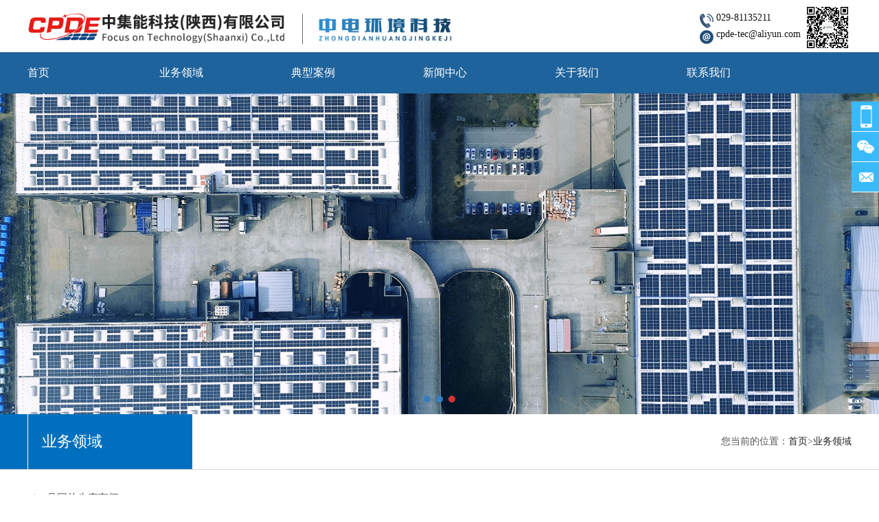

--- FILE ---
content_type: text/html; charset=utf-8
request_url: http://zj-zd.cn/index.php?m=index&a=products&cid=115
body_size: 15888
content:
<!DOCTYPE HTML> <html> <head> <meta http-equiv="Content-Type" content="text/html; charset=utf-8"> <meta name="viewport" content="width=device-width, initial-scale=1,maximum-scale=1.0,user-scalable=no"> <title>中集能科技（陕西）有限公司，中集能科技陕西有限公司，中集能，中集能公司，中集能科技，中集能环境</title> <meta name='keywords' content='' /> <meta name='description' content='中集能科技（陕西）有限公司，中集能科技陕西有限公司，中集能，中集能公司，中集能科技，中集能环境'/> <link href="/statics/pc/css/common.css" rel="Stylesheet" type="text/css"> <link href="/statics/pc/images/style.css" rel="Stylesheet" type="text/css"> <script type="text/javascript" src="/statics/pc/js/jquery-2.1.0.min.js"></script> <link rel="stylesheet" href="/statics/pc/css/swiper.min.css"> <script src="/statics/pc/js/swiper.min.js"></script> <script type="text/javascript" src="/statics/pc/js/content.js"></script> <!--[if IE 6]> <script type="text/javascript" src="/statics/pc/js/DD_belatedPNG_0.0.8a-min.js"></script> <script type="text/javascript">//<![CDATA[
DD_belatedPNG.fix('*');
 //]]> </script> <![endif]--> </head> <body> <div id="header"> <div class="wrap clearfix" > <div class="topL"> <div id="logo1" class="fl"><a href="index.php" title="中集能科技(陕西)有限公司"><img src="/statics/pc/images/logo1.png" alt=""></a></div> <div id="logo2" class="fl"><a href="index.php" title="中电环境科技"><img src="/statics/pc/images/logo2.jpg" alt=""></a></div> </div> <div class="topR"> <div class="contact fr"> <p class="tel">029-81135211</p> <p class="email">cpde-tec@aliyun.com</p> </div> <div class="qrcode"> <img src="/statics/pc/images/wxgzh.png" width="70"> </div> </div> </div> <div id="nav"> <div class="wrap clearfix" > <div class="nav-item fl "> <a href="index.php" class="nav-a" title="首页">首页</a> </div> <div class="nav-item fl on"> <a href="index.php?m=Index&a=products" class="nav-a" title="业务领域">业务领域</a> <div class="sub-nav trans"> <div class="box wrap clearfix border-box"> <ul> <li><a href="index.php?m=Index&a=products&cid=77" class="i"><img src="data/upload/5d48d71b8d890.jpg" alt=""><p>晶圆片生产车间</p></a></li> <li><a href="index.php?m=Index&a=products&cid=113" class="i"><img src="data/upload/5d48d61faa35b.jpg" alt=""><p>集成电路</p></a></li> <li><a href="index.php?m=Index&a=products&cid=114" class="i"><img src="data/upload/5d48d5ee36bd6.jpg" alt=""><p>光学行业</p></a></li> <li><a href="index.php?m=Index&a=products&cid=115" class="i"><img src="data/upload/5d48d60c43774.jpg" alt=""><p>空间净化</p></a></li> <li><a href="index.php?m=Index&a=products&cid=122" class="i"><img src="/data/upload/673176602a5c5.png" alt=""><p>清洁能源</p></a></li> </ul> </div> </div> </div> <div class="nav-item fl "> <a href="index.php?m=Index&a=cases" class="nav-a" title="典型案例">典型案例</a> </div> <div class="nav-item fl "> <a href="index.php?m=Index&a=news" class="nav-a" title="新闻中心">新闻中心</a> </div> <div class="nav-item fl "> <a href="index.php?m=Index&a=about" class="nav-a" title="关于我们">关于我们</a> <div class="sub-nav trans"> <div class="box wrap clearfix border-box"> <ul> <li><a href="index.php?m=Index&a=about" class="i"><img src="/statics/pc/images/ys1.jpg" alt=""><p>公司简介</p></a></li> <li><a href="index.php?m=Index&a=company1" class="i"><img src="/statics/pc/images/vision1.jpg" alt=""><p>企业文化</p></a></li> <li><a href="index.php?m=Index&a=links" class="i"><img src="/statics/pc/images/hezuo.jpg" alt=""><p>合作伙们</p></a></li> <li><a href="index.php?m=Index&a=company2" class="i"><img src="/statics/pc/images/zz.jpg" alt=""><p>荣誉资质</p></a></li> </ul> </div> </div> </div> <div class="nav-item fl "> <a href="index.php?m=Index&a=contact" class="nav-a block relative trans trans-internal" title="联系我们">联系我们</a> </div> </div> </div> <!-- 991px以下导航条开始 --> <div class="ph-nav"> <a href="javascript:;"><img src="/statics/pc/images/ph-navbtn.png" ></a> </div> <!-- end 991px以下导航条开始 --> <!--991以下弹出层--> <div class="phnav-pop" > <div class="phnav-main" > <img src="/statics/pc/images/close-icon2.png" class="guan"> <ul> <li class="item"> <div class="lv1-box"> <a href="index.php"> 首页</a> </div> </li> <li class="item"> <div class="lv1-box"> <a href="index.php?m=Index&a=products" class="">业务领域</a> </div> </li> <li class="item"> <div class="lv1-box"> <a href="index.php?m=Index&a=cases" class="">典型案例</a> </div> </li> <li class="item"> <div class="lv1-box"> <a href="index.php?m=Index&a=news" class=""> 新闻资讯</a> </div> </li> <li class="item"> <div class="lv1-box"> <a href="index.php?m=Index&a=about" class="">关于我们</a> </div> </li> <li class="item"> <div class="lv1-box"> <a href="index.php?m=Index&a=contact" class="">联系我们</a> </div> </li> </ul> </div> </div> <!--/991以下弹出层--> </div> <!--<div style="clear:both;" class="boheing"></div>--> <!--<div class="banner swiper-container"> <div class="db swiper-wrapper"> <a href="" class="dis swiper-slide"> <img src="/statics/pc/images/inbanner1.jpg" alt=""> </a> </div> </div>--> <div class="banner swiper-container"> <div class="hb"></div> <div class="db swiper-wrapper"> <a href="javascript:void(0)" class="dis swiper-slide"><img src="/data/upload/6801a6f1083c2.jpg"></a> <a href="javascript:void(0)" class="dis swiper-slide"><img src="/data/upload/6801a705c3300.jpg"></a> <a href="javascript:void(0)" class="dis swiper-slide"><img src="/data/upload/6801a71141818.jpg"></a> </div> </div> <div class="phone_banner swiper-container"> <div class="hb"></div> <div class="db swiper-wrapper"> <a href="javascript:void(0)" class="dis swiper-slide"><img src="/data/upload/6801a6f1083c2.jpg"></a> <a href="javascript:void(0)" class="dis swiper-slide"><img src="/data/upload/6801a705c3300.jpg"></a> <a href="javascript:void(0)" class="dis swiper-slide"><img src="/data/upload/6801a71141818.jpg"></a> </div> </div> <script type="text/javascript">	var BannerSwiper = new Swiper('.banner',{
        autoplay:3000,
	    pagination: '.hb',
	    paginationClickable: '.hb',
	});
	
	var BannerPhoneSwiper = new Swiper('.phone_banner',{
        autoplay:3000,
	    pagination: '.hb',
	    paginationClickable: '.hb',
	});
</script> <div id="con"> <div class="ny_top"> <div class="wrap clearfix"> <div class="tab_til"><h2>业务领域</h2></div> <div class="mianbx"><p>您当前的位置：<a href="index.php">首页</a>&gt;<a href="#">业务领域</a></p></div> </div> </div> <div class="wrap clearfix"> <div class="mob_tab_nav"> <div class="mob_til"> <b>业务领域</b> <i></i> </div> <div class="tab_nav"> <ul> <li class=" ny-tabli"> <a href="index.php?m=index&a=products&cid=77">晶圆片生产车间</a> </li> <li class=" ny-tabli"> <a href="index.php?m=index&a=products&cid=113">集成电路</a> </li> <li class=" ny-tabli"> <a href="index.php?m=index&a=products&cid=114">光学行业</a> </li> <li class="current ny-tabli"> <a href="index.php?m=index&a=products&cid=115">空间净化</a> </li> <li class=" ny-tabli"> <a href="index.php?m=index&a=products&cid=122">清洁能源</a> </li> </ul> </div> </div> <div class="con-box"> <div class="product-box clearfix"> <!-- 二级产品列表开始 --> <div class="pro-list "> <ul> <li> <span class="nImg"><a href="index.php?m=index&a=products_show&id=326"><img src="data/upload/5d4a7d7ccb4c0.jpg" ></a></span> <div> <h4>医院ICU/手术室净化工程<span>2019-08-07 15:28:09</span></h4> <p>&nbsp; &nbsp; &nbsp; 手术室的回风与一定...</p> </div> </li> <li> <span class="nImg"><a href="index.php?m=index&a=products_show&id=327"><img src="data/upload/5d4a7dc62ee80.jpg" ></a></span> <div> <h4>中央厨房、食品车间净化工程<span>2019-08-07 15:29:19</span></h4> <p>&nbsp; &nbsp; &nbsp; 设立 “中央大厨房...</p> </div> </li> <li> <span class="nImg"><a href="index.php?m=index&a=products_show&id=328"><img src="data/upload/5d4a7dee90f52.jpg" ></a></span> <div> <h4>生物/制药GMP工程<span>2019-08-07 15:30:00</span></h4> <p>&nbsp; &nbsp; &nbsp; 制药工厂的洁净室施...</p> </div> </li> </ul> </div> </div> </div> </div> </div> <script type="text/javascript" src="/statics/pc/js/zoom.js"></script> <script>$(function(){
	var obj = new zoom('mask', 'bigimg','smallimg');
	 obj.init();
})
	
$(function(){
     var _width = $(window).width(); 
     if(_width < 700){
		$(".mob_tab_nav").hover(function(){
				$(".tab_nav").slideDown(300);
			},function(){
					$(".tab_nav").slideUp(300);
			})
		}
	});
</script> <!--页脚部分--> <div class="footer-box"> <!-- 底部导航开始 --> <div class="footer-nav"> <!-- PC端导航主体开始 --> <div class="footmian"> <!-- 导航开始 --> <ul class="left-nav"> <li> <a href="index.php?m=Index&a=about" class="tit">关于我们</a> <dl> <dd> <a href="index.php?m=Index&a=about">公司介绍</a></dd> <dd> <a href="index.php?m=Index&a=company1">公司文化</a></dd> <dd> <a href="index.php?m=Index&a=company2">荣誉证书</a></dd> </dl> </li> <li> <a href="index.php?m=Index&a=products" class="tit">服务领域</a> <dl> <dd><a href="index.php?m=Index&a=products&cid=77" class="i"><p>晶圆片生产车间</p></a></dd> <dd><a href="index.php?m=Index&a=products&cid=113" class="i"><p>集成电路</p></a></dd> <dd><a href="index.php?m=Index&a=products&cid=114" class="i"><p>光学行业</p></a></dd> <dd><a href="index.php?m=Index&a=products&cid=115" class="i"><p>空间净化</p></a></dd> <dd><a href="index.php?m=Index&a=products&cid=122" class="i"><p>清洁能源</p></a></dd> </dl> </li> <li> <a href="index.php?m=Index&a=cases" class="tit">工程案例</a> <dl style="height:150px; overflow:hidden;"> <dd><a href="index.php?m=index&a=cases_show&id=397" class="i"><p>广南园区昔板片区基础设施项目配机电设备</p></a></dd> <dd><a href="index.php?m=index&a=cases_show&id=394" class="i"><p>上海嘉里物流3兆瓦分布式光伏发电EPC项目工程</p></a></dd> <dd><a href="index.php?m=index&a=cases_show&id=393" class="i"><p>海口嘉里物流1.345兆瓦分布式光伏发电EPC项目工程</p></a></dd> <dd><a href="index.php?m=index&a=cases_show&id=392" class="i"><p>广州嘉里物流3兆瓦分布式光伏发电EPC项目工程</p></a></dd> <dd><a href="index.php?m=index&a=cases_show&id=391" class="i"><p>晶科储能12GWh系统&amp;12GWh电芯项目建设工程-二次配工程</p></a></dd> <dd><a href="index.php?m=index&a=cases_show&id=390" class="i"><p>内蒙古鑫晶石英坩埚基建机电总包项目污水排水及污水设备用房施工工程、前台装修工程</p></a></dd> <dd><a href="index.php?m=index&a=cases_show&id=389" class="i"><p>袁花电池车间260提产新增设备二次配及新增车间外围工程</p></a></dd> <dd><a href="index.php?m=index&a=cases_show&id=388" class="i"><p>中清产业园建设项目标准厂房2GW G12组件项目</p></a></dd> </dl> </li> <li> <a href="index.php?m=Index&a=news" class="tit">新闻资讯</a> <dl> <dd><a href="index.php?m=Index&a=news&cid=83" class="i"><p>公司资讯</p></a></dd> <dd><a href="index.php?m=Index&a=news&cid=82" class="i"><p>行业动态</p></a></dd> <dd><a href="index.php?m=Index&a=news&cid=112" class="i"><p>技术文章</p></a></dd> </dl> </li> </ul> <div class="share fl"> <ul> <li class="t">分享我们</li> <li class="s"> <div class="bdsharebuttonbox bdshare-button-style0-16" data-bd-bind="1563339936345"> <a href="#" class="bds_more" data-cmd="more"></a> <a href="#" class="bds_qzone" data-cmd="qzone" title="分享到QQ空间"></a> <a href="#" class="bds_tsina" data-cmd="tsina" title="分享到新浪微博"></a> <a href="#" class="bds_tqq" data-cmd="tqq" title="分享到腾讯微博"></a> <a href="#" class="bds_renren" data-cmd="renren" title="分享到人人网"></a> <a href="#" class="bds_weixin" data-cmd="weixin" title="分享到微信"></a> </div> </li> </ul> </div> <div class="contact fl"> <span class="t">全国热线</span> <p class="n">029-81129800</p> <p class="n">0573-82087105</p> </div> <div class="qrcode fl"> <img src="/statics/pc/images/wxgzh.png" width="100%"><br>扫一扫 关注我们
            </div> <!-- 导航结束 --> </div> <!-- PC端导航主体结束 --> <!-- ipad端以下导航主体开始 --> <div class="fph-nav"> <ul class="clearfix"> <li class="item"> <div class="lv1-box"> <a href="index.php?m=Index&a=about">关于我们</a> <em class="more"></em> </div> <ul class="lv2-box" style="display: none;"> <li><a href="index.php?m=Index&a=about">公司介绍</a></li> <li><a href="index.php?m=Index&a=company1">公司文化</a></li> <li><a href="index.php?m=Index&a=company2">荣誉证书</a></li> </ul> </li> <li class="item"> <div class="lv1-box"> <a href="index.php?m=Index&a=products">服务领域</a> <em class="more"></em> </div> <ul class="lv2-box" style="display: none;"> <li><a href="index.php?m=Index&a=products&cid=77" class="i"><p>晶圆片生产车间</p></a></li> <li><a href="index.php?m=Index&a=products&cid=113" class="i"><p>集成电路</p></a></li> <li><a href="index.php?m=Index&a=products&cid=114" class="i"><p>光学行业</p></a></li> <li><a href="index.php?m=Index&a=products&cid=115" class="i"><p>空间净化</p></a></li> <li><a href="index.php?m=Index&a=products&cid=122" class="i"><p>清洁能源</p></a></li> </ul> </li> <li class="item"> <div class="lv1-box"> <a href="index.php?m=Index&a=cases">典型案例</a> <em class="more"></em> </div> <ul class="lv2-box" style="display: none;"> <li><a href="index.php?m=index&a=cases_show&id=326" class="i"><p>医院ICU/手术室净化工程</p></a></li> <li><a href="index.php?m=index&a=cases_show&id=327" class="i"><p>中央厨房、食品车间净化工程</p></a></li> <li><a href="index.php?m=index&a=cases_show&id=328" class="i"><p>生物/制药GMP工程</p></a></li> </ul> </li> <li class="item"> <div class="lv1-box"> <a href="index.php?m=Index&a=news">新闻资讯</a> <em class="more"></em> </div> <ul class="lv2-box" style="display: none;"> <li><a href="index.php?m=Index&a=news&cid=83" class="i"><p>公司资讯</p></a></li> <li><a href="index.php?m=Index&a=news&cid=82" class="i"><p>行业动态</p></a></li> <li><a href="index.php?m=Index&a=news&cid=112" class="i"><p>技术文章</p></a></li> </ul> </li> </ul> </div> <!-- ipad端以下导航主体结束 --> </div> <!-- 底部导航结束 --> <div class="copyright clearfix">Copyright © 中集能科技（陕西）有限公司</div> </div> <script>window._bd_share_config={"common":{"bdSnsKey":{},"bdText":"","bdMini":"2","bdPic":"","bdStyle":"0","bdSize":"16"},"share":{}};with(document)0[(getElementsByTagName('head')[0]||body).appendChild(createElement('script')).src='http://bdimg.share.baidu.com/static/api/js/share.js?v=89860593.js?cdnversion='+~(-new Date()/36e5)];
$(".lv1-box .more").click(function(){
  	$(this).toggleClass("on");
  	if($(this).hasClass("on")){
		$(this).siblings().addClass("on");
	}else{
		$(this).siblings().removeClass("on");
	}
  	$(this).parents(".item").siblings().find("a").removeClass("on");
  	$(this).parents(".item").siblings().find(".more").removeClass("on");  
  	$(this).parent().siblings().stop(true,true).slideToggle();
  	$(this).parents(".item").siblings().find(".lv2-box").stop(true,true).slideUp();
  })
</script> <div class="icon_content"> <a class="icon_aBlock icon2"> <div class="icon3_content"> <span>电话:029-81129800 </span> </div> </a> <!-- <a class="icon_aBlock icon3"></a> --> <a class="icon_aBlock icon4"> <div class="wc_block"> <img src="/statics/pc/images/ma.jpg" width="115"> </div> </a> <a class="icon_aBlock icon5"> <div class="icon3_content"><span>cpde-tec@aliyun.com</span></div> </a> <a class="icon_aBlock icon8"></a> </div> <!-- 返回顶部 --> </body> </html>

--- FILE ---
content_type: text/css
request_url: http://zj-zd.cn/statics/pc/css/common.css
body_size: 4306
content:
/*公共样式--开始*/

html, body, div, ul, li, h1, h2, h3, h4, h5, h6, p, dl, dt, dd, ol, form, input, textarea, th, td, select {margin: 0;padding: 0;}

*{box-sizing: border-box;}

*{-webkit-tap-highlight-color: transparent; outline: 0;}

html, body {min-height: 100%;}

body {font-family: "Microsoft YaHei";font-size:14px;color:#333;}

h1, h2, h3, h4, h5, h6{font-weight:normal;}

ul,ol {list-style: none;}

img {border: none;vertical-align: middle;}

a {text-decoration: none;color: #232323;}

table {border-collapse: collapse;table-layout: fixed;}

input, textarea,a,div {outline: none; border: none;}



textarea {resize: none;overflow: auto;}

.clearfix {zoom: 1;}

.clearfix:after {content: ".";width: 0;height: 0;visibility: hidden;display: block;clear: both;overflow:hidden;}

.fl {float: left}

.fr {float: right}

.tl {text-align: left;}

.tc {text-align: center}

.tr {text-align: right;}

.ellipse {overflow: hidden;text-overflow: ellipsis;white-space: nowrap;}

.inline{display: inline-block;*display: inline;*zoom: 1;}



.tran img,.transition {transition: all .3s; -o-transition: all .3s; -ms-transition: all .3s; -moz-transition: all .3s; -webkit-transition: all .3s;}

.trans{-webkit-transition:all 300ms ease 0s; -moz-transition:all 300ms ease 0s; -ms-transition:all 300ms ease 0s; -o-transition:all 300ms ease 0s; transition:all 300ms ease 0s;}

.trans-internal::before,.trans-internal::after{-webkit-transition:all 300ms ease 0s; -moz-transition:all 300ms ease 0s; -ms-transition:all 300ms ease 0s; -o-transition:all 300ms ease 0s; transition:all 300ms ease 0s;}

.scale:hover .scale-img{-ms-transform:scale(1.1, 1.1);-moz-transform:scale(1.1, 1.1);-webkit-transform:scale(1.1, 1.1);-o-transform:scale(1.1, 1.1);transform:scale(1.1, 1.1);}

.border-box{ -webkit-box-sizing:border-box; -ms-box-sizing:border-box; -o-box-sizing:border-box; box-sizing:border-box;}





.img_poa {position: relative;}

.img_poa img {position: absolute; width: auto; height: auto; max-height: 100%; max-width: 100%; top: 50%; left: 50%; transform: translate(-50%, -50%);}



.trans{-webkit-transition:all 300ms ease 0s; -moz-transition:all 300ms ease 0s; -ms-transition:all 300ms ease 0s; -o-transition:all 300ms ease 0s; transition:all 300ms ease 0s;}



strong {font-weight:bold;}



/*取消蓝色*/

.qxls {-moz-user-select: none; /*mozilar*/

-webkit-user-select: none; /*webkit*/

-ms-user-select: none; /*IE*/

user-select: none;}



/*返回*/

.totop {position: fixed; bottom: 30px; right: 30px; background: url(../images/fan-top.png) #fcab1b no-repeat; width: 50px; height: 50px; background-size: 100%; cursor: pointer; display: none; box-shadow: 0 0 8px rgba(0,0,0,.5); z-index: 33;}

/*end*/





/*浏览器升级提示窗口*/

.yy {position: fixed; top: 0; width: 100%; height: 100%; background-color: rgba(0,0,0,.5); z-index: 99999; display: none;}

.yy.cur00 {display: block;}

.yy h1 {font-size: 26px; color: #000}

.yy-box {position: fixed; width: 400px; height: 200px; background-color: #fff; text-align: center; top: 50%; left: 50%; margin-left: -200px; margin-top: -100px; padding-top: 50px; z-index: 99999; display: none;}

.yy-box.cur00 {display: block;}

.yy-box p {margin-top: 20px;}

.yy-box p a {color: #ff9c00;}

@media \0screen\,screen\9 {/* 只支持IE6、7、8 */

  .yy {background-color:#000000; filter:Alpha(opacity=50); *zoom:1; /* 激活IE6、7的haslayout属性，让它读懂Alpha */}

  .yy-box {filter:Alpha(opacity=100);}

}



/**

 *文字截断

 */

.znowrap{max-width: 100%; overflow: hidden; white-space: nowrap; text-overflow: ellipsis;}

.znowrap_flex{display: -webkit-box; overflow: hidden; text-overflow: ellipsis; -webkit-box-orient: vertical; height: inherit;}

.znowrap_line1{-webkit-line-clamp: 1;}

.znowrap_line2{-webkit-line-clamp: 2;}

.znowrap_line3{-webkit-line-clamp: 3;}

.znowrap_line4{-webkit-line-clamp: 4;}

.znowrap_line6{-webkit-line-clamp: 6;}



/*居中*/

.tac {

/* Internet Explorer 10 */

display:-ms-flexbox;

-ms-flex-pack:center;

-ms-flex-align:center;



/* Firefox */

display:-moz-box;

-moz-box-pack:center;

-moz-box-align:center;



/* Safari, Chrome, and Opera */

display:-webkit-box;

-webkit-box-pack:center;

-webkit-box-align:center;



/* W3C */

display:box;

box-pack:center;

box-align:center;

}











--- FILE ---
content_type: text/css
request_url: http://zj-zd.cn/statics/pc/images/style.css
body_size: 65488
content:
/*Base*/

html,
body,
div,
ul,
li,
h1,
h2,
h3,
h4,
h5,
h6,
p,
dl,
dt,
dd,
ol,
form,
input,
textarea,
th,
td,
select {
  margin: 0;
  padding: 0;
}

html,
body {
  font-family: "Microsoft YaHei";

  color: #666;
  font-size: 14px;

  -ms-text-size-adjust: 100%;
  overflow-x: hidden;

  -webkit-text-size-adjust: 100%;
  /*修正手持设备字体变化*/

}



*html,
*html body

/* 修正IE6振动bug */
  {
  background-image: url(about:blank);
  background-attachment: fixed;
}

h1,
h2,
h3,
h4,
h5,
h6 {
  font-family: Arial, "Microsoft YaHei", Georgia, Times New Roman, FontAwesome, sans-serif;
  font-weight: normal;
}

.clearfix {
  zoom: 1;
}

.clearfix:after {
  content: ".";
  width: 0;
  height: 0;
  visibility: hidden;
  display: block;
  clear: both;
  overflow: hidden;
}

.fl {
  float: left
}

.fr {
  float: right
}

.tl {
  text-align: left;
}

.tc {
  text-align: center
}

.tr {
  text-align: right;
}

.ellipse {
  overflow: hidden;
  text-overflow: ellipsis;
  white-space: nowrap;
}

.inline {
  display: inline-block;
  *display: inline;
  *zoom: 1;
}





/*布局*/

.wrap {
  max-width: 1200px;
  margin: 0 auto;
}

/*html{font-size: calc(100vw/32);}*/

em,
i {
  font-style: normal
}

img {}



/* 导航模块 */
#header {
  background-color: #fff;
  width: 100%;
  height: 135px;
}

#header.fix-header {
  position: fixed;
  z-index: 99;
  top: 0;
  left: 0;
  width: 100%;
  /* box-shadow: 0 5px 5px rgba(0, 0, 0, .2);*/
  box-shadow: 0 1px 10px rgba(0, 0, 0, 0.15);
  transition: top 300ms;
  top: 0;
}

#header.fix-header.htop {
  top: -100px;
  transition: top 300ms;
}

#header .topL {
  width: 70%;
  float: left;
}

#header .topR {
  width: 25%;
  float: right;
  padding-top: 10px;
  position: relative;
  padding-right: 74px;
  color: #111213;
  font-size: 14px;
}

#header .topR .tel {
  padding-left: 24px;
  background: url(tel.png) no-repeat left center;
  height: 24px;
  margin-top: 8px;
}

#header .topR .email {
  padding-left: 24px;
  background: url(email.png) no-repeat left center;
  height: 24px;
}

#header .topR .qrcode {
  position: absolute;
  width: 70px;
  height: 70px;
  right: 0;
  top: 5px;
}

#header #logo1 {
  margin: 10px 0;
}

#header #logo1 img {
  max-width: 400px;
  width: 100%;
  height: auto;
  padding-right: 20px;
}

#header #logo2 {
  border-left: 1px solid #666;
  padding-left: 20px;
  height: 44px;
  margin-top: 20px;
}

#header #logo2 img {
  max-width: 200px;
  height: auto;
}

#header #nav {
  height: 60px;
  line-height: 60px;
  background: #1f639c;
}

#header #nav .nav-item {
  width: 16%;
}

#header #nav .nav-item .nav-a {
  font-size: 16px;
  color: #fff;
  position: relative;
  display: block;
}

#header #nav .nav-item .nav-a:hover {
  color: #ec9a20;
}

#header #nav .nav-item:hover .nav-a::after,
#header #nav .nav-item.on .nav-a::after {
  background-color: #d5020e;
}

#header #nav .nav-item:hover .sub-nav {
  max-height: 300px;
}

#header #nav .sub-nav {
  width: 100%;
  max-height: 0;
  line-height: normal;
  left: 0;
  top: 100%;
  background-color: rgba(245, 245, 245, 1);
  position: absolute;
  overflow: hidden;
}

#header #nav .sub-nav .box {
  padding-top: 30px;
  padding-bottom: 20px;
  width: 100%;
  max-width: 1200px;
  text-align: center;
}

#header #nav .sub-nav .box ul li {
  width: 24%;
  display: inline-block;
  padding: 0 12px;
}

#header #nav .sub-nav .box ul li img {
  width: 100%;
}

#header #nav .sub-nav .box ul li p {
  text-align: center;
  color: #333333;
  font-size: 14px;
  line-height: 50px;
}

#header #nav .sub-nav .box ul li:hover p {
  color: #e70e1f;
}


/* 手机端导航 */

.ph-nav {
  width: 50px;
  height: 50px;
  line-height: 50px;
  text-align: center;

  position: absolute;
  right: 0%;
  top: 0px;
  display: none;
  background: #d0000e;
}

.ph-nav a {
  color: #444;
  font-size: 14px;
}

.ph-nav .ph-btn {}



.boheing {
  height: 140px;
}


/* 手机端导航弹出层 */

.phnav-pop {

  font-family: "微软雅黑";

  position: fixed;

  width: 100%;

  height: 100%;

  left: 0;

  top: 0px;

  background: rgba(0, 0, 0, .3);

  z-index: 2;

  display: none;

}

.phnav-main {

  width: 100%;

  background: #f5f5f5;

  height: auto;
  box-shadow: 0 1x 5px #eeeeee;


  top: -100%;

  padding-bottom: 20%;

  padding-top: 50px;

  position: relative;

}

.phnav-main .guan {

  position: absolute;

  right: 7%;

  top: 3%;

  cursor: pointer;

  width: 1em;

}



.phnav-main .item {}

.phnav-main .item:last-child {
  border-bottom: none;
}

.phnav-main .lv1-box {

  position: relative;

  padding: 0 1%;

  line-height: 3.375em;
  text-align: center;

}

.phnav-main .lv1-box a {

  color: #333;
  border-bottom: 1px solid #ccc;

  font-size: 16px;

  display: block;

  max-width: 100%;

}

.phnav-main .lv1-box a.on {
  color: #0070be;
  border-bottom: 1px solid #0070be;
}

.phnav-main a:hover {
  color: #0070be;
  border-bottom: 1px solid #0070be;
}

.phnav-main .lv1-box .more {

  position: absolute;

  right: 0;

  top: 0;

  display: inline-block;

  width: 10%;

  height: 100%;

  text-align: right;

  cursor: pointer;

  color: #999999;

  background: url(lv1more-bg1.png) no-repeat right 5% center;

  background-size: 0.7em;

}

.phnav-main .lv1-box .more.on {

  background: url(lv1more-bg2.png) no-repeat right 5% center;

  background-size: 0.7em;

}



.phnav-main .lv2-box {

  padding-bottom: 0.5em;

  display: none;

}

.phnav-main .lv2-box li {

  padding-left: 10%;

}

.phnav-main .lv2-box .noborder a {

  border: none;

}

.phnav-main .lv2-box a {

  display: block;

  font-size: 14px;

  color: #555;

  line-height: 2.667em;

}

.phnav-main .lv2-box a:hover {
  color: #005cac;
}





@media screen and (max-width: 1200px) {

  #header {
    transition: all 0.5s;

    -moz-transition: all 0.5s;
    padding: 0% 0%;

    -webkit-transition: all 0.5s;
    width: 100%;
  }

  .pc-nav ul {

    width: 100%;

    transition: all 0.5s;

    -moz-transition: all 0.5s;

    -webkit-transition: all 0.5s;

  }



}



@media screen and (max-width: 991px) {

  #header {
    height: 70px;
  }

  #header #nav .nav-item {
    margin-left: 20px;
  }

  #header .topR {
    display: none;
  }

  #header .topL {
    width: 100%;
    float: none;
  }

  #header #logo1 {
    margin-top: 0;
    max-height: 60px;
    padding-right: 0;
  }

  #header #logo2 {
    width: auto;
    max-height: 50px;
    margin-top: 8px;
    padding-left: 5px;
  }

  .boheing {
    height: 70px;
  }

}

@media screen and (max-width: 768px) {

  #search {
    display: none;
  }

  .lang {
    display: none;
  }

  #header #logo1 {
    margin-top: 0;
    padding-right: 0;
  }

  #header #logo1 img {
    max-height: 60px;
  }

  #nav {
    display: none;
  }

  .ph-nav {
    display: block;
  }



}

@media screen and (max-width:640px) {

  #header {
    height: 50px;
  }

  #header #logo1 {
    max-height: 50px;
    margin-top: 0;
  }

  #header #logo1 img {
    width: auto;
    max-height: 40px;
    margin-top: 5px;
  }

  #header #logo2 {
    display: none;
  }

  .boheing {
    height: 50px;
  }
}





/*首页banner*/

#banner {
  width: 100%;
  height: 100%;
  position: relative;
}



/*广告样式*/
.banner {
  width: 100%;
  overflow: hidden;
  position: relative;
}

.banner .db {
  width: 100%;
}

.banner .db .swiper-slide {
  width: 100%;
  position: relative;
}

.banner .db .swiper-slide .nts {
  position: absolute;
  left: 0;
  right: 0;
  top: 30%;
  z-index: 2;
  margin: 0 auto;
}

.banner .db .swiper-slide .nts .fz36 {
  color: #01519b;
}

.banner .db .swiper-slide .nts .fz36.in {
  color: #333;
  margin: 5px 0 10px;
}

.banner .db .swiper-slide .nts .fz24 {
  color: #555;
}

.banner .db .swiper-slide img {
  width: 100%;
  max-width: 1920px;
}

.banner .hb {
  width: 100%;
  text-align: center;
  position: absolute;
  left: 0;
  right: 0;
  bottom: 13px !important;
  z-index: 3;
  margin: 0 auto;
  z-index: 2;
}

.banner .hb span {
  width: 10px;
  height: 10px;
  display: inline-block;
  opacity: 1;
  cursor: pointer;
  background: #367ebe;
  font-size: 0;
  border-radius: 50%;
  margin: 0 4px !important;
}

.banner .hb span.swiper-pagination-bullet-active {
  background: #d03535;
}

/*手机广告*/
.phone_banner {
  width: 100%;
  display: none;
  overflow: hidden;
  position: relative;
}

.phone_banner .db {
  width: 100%;
}

.phone_banner .db .swiper-slide {
  width: 100%;
  position: relative;
}

.phone_banner .db .swiper-slide .nts {
  position: absolute;
  left: 0;
  right: 0;
  top: 30%;
  z-index: 2;
  margin: 0 auto;
}

.phone_banner .db .swiper-slide .nts .fz36 {
  color: #01519b;
}

.phone_banner .db .swiper-slide .nts .fz36.in {
  color: #333;
  margin: 5px 0 10px;
}

.phone_banner .db .swiper-slide .nts .fz24 {
  color: #555;
}

.phone_banner .db .swiper-slide img {
  width: 100%;
}

.phone_banner .hb {
  width: 100%;
  text-align: center;
  position: absolute;
  left: 0;
  right: 0;
  bottom: 13px !important;
  z-index: 3;
  margin: 0 auto;
}

.phone_banner .hb span {
  width: 10px;
  height: 10px;
  display: inline-block;
  opacity: 1;
  cursor: pointer;
  background: #367ebe;
  font-size: 0;
  border-radius: 50%;
  margin: 0 4px !important;
}

.phone_banner .hb span.swiper-pagination-bullet-active {
  background: #d03535;
}

@media screen and (max-width:750px) {
  .banner {
    display: none;
  }

  .phone_banner {
    display: inline-block;
  }
}





/*首页主要内容*/
#mainbody {
  height: auto;
  overflow: hidden;
}

.mainTitle {
  text-align: center;
  margin: 0px 0 3% 0;
  background: url(title_line1.png) no-repeat center bottom;
  color: #1f639c;
}

.mainTitle .cn {
  font-size: 40px;
  font-weight: bold;
}

.mainTitle p {
  font-size: 14px;
  display: block;
  font-family: arial;
  height: 30px;
  line-height: 30px;
}



/*search*/
.searchbox {
  width: 280px;
  height: 32px;
  margin-top: 10px;
  border: none;
  background: #fff;
  float: right;
}

.searchbox .text {
  height: 30px;
  line-height: 30px;
  width: 220px;
  float: left;
  color: #999;
  border: 1px solid #ddd;
  background: none;
  outline: medium;
  padding-left: 8px;
  font-size: 12px;
}

.searchbox .submit {
  border: none;
  width: 45px;
  height: 32px;
  float: left;
  outline: medium;
  background: #656565;
  cursor: pointer;
  color: #fff;
}





.quick {
  background-color: rgba(0, 134, 202, 1);
  height: 80px;
  width: 100%;
  z-index: 3;
}

.quick ul {
  border-left: 1px solid rgba(255, 255, 255, .5);
  border-right: 1px solid rgba(255, 255, 255, .5);
  height: 100%;
}

.quick ul li {
  float: left;
  width: 25%;
  border-right: 1px solid rgba(255, 255, 255, .5);
  height: 100%;
  display: block;
  text-align: center;
  transition: all .3s;
  -o-transition: all .3s;
  -ms-transition: all .3s;
  -moz-transition: all .3s;
  -webkit-transition: all .3s;
}

.quick ul li:last-child {
  border-right: none;
}

.quick ul li a {
  height: auto;
}

.quick ul li i {
  display: inline-block;
  width: 60px;
  height: 60px;
  vertical-align: middle;
  position: relative;
  top: 50%;
  transform: translateY(-50%);
}

.quick ul li .txt {
  display: inline-block;
  width: 65%;
  text-align: left;
  vertical-align: middle;
  margin-left: 10px;
  margin-top: 10px;
  position: relative;
  top: 50%;
  transform: translateY(-50%);
  margin-top: -2px;
}

.quick ul li .txt h3 {
  margin-top: 10px;
  font-size: 16px;
  font-weight: bold;
  color: #fff;
  overflow: hidden;
  -ms-text-overflow: ellipsis;
  text-overflow: ellipsis;
  white-space: nowrap;
}

.quick ul li .txt p {
  font-size: 12px;
  line-height: 16px;
  color: #fff;
  margin-top: 5px;
  display: -webkit-box;
  overflow: hidden;
  text-overflow: ellipsis;
  -webkit-box-orient: vertical;
  height: inherit;
  -webkit-line-clamp: 2;
  height: 32px;
}

.icon1 {
  background: url(ico_quick.png) no-repeat;
  background-size: 100%;
}

.quick ul li i.i1 {
  background-position: left top;
}

.quick ul li i.i2 {
  background-position: left -60px;
}

.quick ul li i.i3 {
  background-position: left -120px;
}

.quick ul li i.i4 {
  background-position: left bottom;
}

.quick ul li:hover {
  background-color: #2f9bd2;
}




.section1 {
  height: auto;
  padding: 5% 0;
  overflow: hidden;
  background: #f5f5f5;
  width: 100%;
}

.section1 a {
  float: left;
  width: 14.2%;
  height: auto;
  text-align: center;
  color: #999899;
  transition: all .3s;
  -o-transition: all .3s;
  -ms-transition: all .3s;
  -moz-transition: all .3s;
  -webkit-transition: all .3s;
}



.section1 a p {
  color: #333333;
  font-size: 16px;
  line-height: 30px;
  padding-top: 10px;
}

.section1 a:hover p {
  color: #0070be;
}


/*产品列表*/
.homepro {
  height: auto;
  font-family: "微软雅黑";
  padding: 3% 0;
  overflow: hidden;
  position: relative;
}

.homepro ul li {
  width: 20%;
  float: left;
  padding-right: 1%;
  overflow: hidden;
}

.homepro .ceng {
  position: absolute;
  bottom: -5px;
  left: 0;
  width: 100%;
  height: 40px;
  line-height: 40px;
  background: rgba(31, 99, 156, 0.8);
  text-align: center;
  font-size: 16px;
  color: #fff;
  transition: 0.5s;
}

.homepro a:hover .ceng {
  bottom: 0;
}





.homepro .item {}

.homepro .item img {
  display: block;
  width: 100%;
  height: auto;
}

.media-block {
  position: relative;
  display: block;
}

.media-block:before {
  content: "";
  background-color: rgba(0, 149, 222, 0);
  width: 100%;
  height: 40px;
  top: 0;
  left: 0;
  position: absolute;
  opacity: 0;
  display: block;
  z-index: 99;
  -webkit-transition: all 0.3s ease 0.2s;
  -moz-transition: all 0.3s ease 0.2s;
  -ms-transition: all 0.3s ease 0.2s;
  -o-transition: all 0.3s ease 0.2s;
  transition: all 0.3s ease 0.1s;
}

.media-block:hover:before {
  opacity: 1;
  transition: opacity 0.3s ease 0.2s;
}

.media-block:after {
  background: url(btn2.png) no-repeat center center;
  width: 44px;
  height: 44px;
  line-height: 44px;
  margin: -22px 0 0 -22px;
  text-align: center;
  top: 50%;
  left: 50%;
  position: absolute;
  font-size: 1.5em;
  color: #fff;
  z-index: 999;
  opacity: 0;
}

.media-block:hover:after {
  opacity: 1;
  transition: opacity 0.3s ease 0.2s;
}

@media screen and (max-width: 1200px) {
  .homepro {
    width: 100%;
    padding: 3% 3%;
    margin-top: 2em;
    margin-bottom: 2em;
    transition: all 0.5s;
    -moz-transition: all 0.5s;
    -webkit-transition: all 0.5s;
  }
}


.HomeAbout {

  margin: 3% auto 0;
  position: relative;
  width: 100%;

}




.Abimg {
  float: left;
  width: 50%;
  height: auto;
  overflow: hidden;
}

.Abimg img {
  width: 100%;
  height: auto;
}


.About-text {
  float: right;
  width: 50%;
  background: #f3f7ff;
  text-align: left;
  padding: 5% 3%;

}

.About-text h3 {
  font-size: 30px;
  font-weight: bold;
  color: #23282c;
  margin-bottom: 20px;
  line-height: 30px;
}

.About-text h3 span {
  color: #1d629b;
  display: block;
  padding-top: 10px;
}

.About-text h3:after {
  content: '';
  width: 60px;
  height: 1px;
  background: #1d629b;
  display: block;
  margin: 10px 0;
}

.About-text p.txt {
  overflow: hidden;
  font-size: 14px;
  color: #23282c;
  line-height: 26px;
}

.About-text a.more {
  color: #fff;
  width: 109px;
  height: 30px;
  line-height: 30px;
  font-size: 14px;
  padding-left: 10px;
  margin-top: 40px;
  background: url(bg_more1.png) no-repeat;
  display: block;
}

.About-text .b_lx {
  position: absolute;
  left: 50%;
  bottom: -20px;
  width: 600px;
  height: auto;
  color: #0070be;
  background: #ffffff;
  padding: 20px 50px;
}

.About-text .b_lx:after {
  content: "";
  position: absolute;
  display: inline-block;
  width: 0;
  height: 0;
  vertical-align: middle;
  border: 10px solid #ffffff;
  border-bottom-color: #c1c1c1;
  border-bottom: none;
  border-right-color: transparent;
  border-left-color: transparent;
  left: 10px;
  transform: translateX(-50%);
  bottom: -10px;
  z-index: 10;
}

.About-text .b_lx h4 {
  font-size: 24px;
  font-weight: bold;
}

.About-text .b_lx p {
  color: #0070be;
  font-size: 14px;
  line-height: 2;
  margin-top: 10px;
}


@media screen and (max-width: 768px) {

  .Abimg {
    width: 100%;
  }

  .About-text {
    width: 100%;
    padding: 3% 3% 5% 3%;
    margin-top: 0;
  }

  .About-text h3 {
    font-size: 24px;
    color: #0070be;
  }

  .mainTitle {
    text-align: center;
    margin: 0px 0 3% 0;
    background: url(title_line1.png) no-repeat center bottom;
    color: #1f639c;
  }

  .mainTitle .cn {
    font-size: 24px;
    font-weight: bold;
  }

  .mainTitle p {
    font-size: 14px;
    display: block;
    font-family: arial;
    height: 20px;
    line-height: 20px;
  }

  .homepro ul li {
    width: 50%;
    float: left;
    padding-right: 1%;
    overflow: hidden;
  }

  .homepro ul li:last-child {
    width: 100%;
    padding-right: 0;
    margin-top: 5px;
  }

}


.ys .top {
  height: auto;
  background: #afedff;
  padding: 30px 0;
}

.ys .top span {
  font-size: 18px;
  color: #0070be;
  display: block;
  font-weight: normal;
}

.ys .top span:before {
  position: absolute;
  left: -74px;
  display: block;
  top: 10px;
  content: '';
  width: 68px;
  background: #0070be;
  height: 2px;
}

.ys .top p {
  font-size: 18px;
  color: #333;
}

.ys .top p strong {
  font-size: 30px;
  padding-right: 10px;
  color: #0e0000;
  font-weight: bold;
}

.yslist {
  background: #f5f5f5;
  height: auto;
  padding: 3% 0;
  overflow: hidden;
  margin-bottom: 3%;
}

.yslist ul li {
  width: 24%;
  float: left;
  margin-right: 1.3%;
}

.yslist ul li:last-child {
  margin-right: 0;
}

.yslist ul li img {
  width: 100%;
  height: auto;
}

.yslist ul li h4 {
  background: #fff;
  color: #3290ce;
  font-size: 16px;
  height: 40px;
  line-height: 40px;
  text-align: center;
  box-shadow: 2px 2px 2px #cccccc;
}


.home-choose {
  padding-top: 3%;
  padding-bottom: 3%;
  background: #fafafa;
}

.home-choose .list {
  margin-top: 30px;
}

.home-choose .list ul {
  display: flex;
}

.home-choose .list ul li {
  width: 30%;
  margin-right: 5%;
  padding: 3%;
  background: #fff;
  border-radius: 8px;
}

.home-choose .list ul li .pic {
  width: 30%;
  max-width: 64px;
  margin: 0 auto;
  text-align: center;
}

.home-choose .list ul li .pic:after {}

.home-choose .list ul li h4 {
  font-size: 24px;
  font-weight: bold;
  color: #1d629b;
  margin-top: 10px;
  text-align: center;
}

.home-choose .list ul li hr {
  max-width: 136px;
  margin: 15px auto;
  border-color: #b7cfed;
}

.home-choose .list ul li .con {
  max-width: 245px;
  margin: 0 auto;
  font-size: 14px;
  color: #818181;
  line-height: 1.5;
  text-align: center;
}

.home-choose .list ul li:last-child {
  margin-right: 0;
}


.home-choose {
  padding-top: 3%;
  padding-bottom: 3%;
  background: #fafafa;
}

.home-choose .list {
  margin-top: 30px;
}

.home-choose .list ul {
  display: flex;
}

.home-choose .list ul li {
  width: 30%;
  margin-right: 5%;
  padding: 3%;
  background: #fff;
  border-radius: 8px;
}

.home-choose .list ul li .pic {
  width: 30%;
  max-width: 64px;
  margin: 0 auto;
  text-align: center;
}

.home-choose .list ul li .pic:after {}

.home-choose .list ul li h4 {
  font-size: 24px;
  font-weight: bold;
  color: #1d629b;
  margin-top: 10px;
  text-align: center;
}

.home-choose .list ul li hr {
  max-width: 136px;
  margin: 15px auto;
  border-color: #b7cfed;
}

.home-choose .list ul li .con {
  max-width: 245px;
  margin: 0 auto;
  font-size: 14px;
  color: #818181;
  line-height: 1.5;
  text-align: center;
}

.home-choose .list ul li:last-child {
  margin-right: 0;
}


.homecase {
  height: auto;
  position: relative;
  padding-top: 70px;
  padding-bottom: 70px;
  overflow: hidden;
  background: url(bghome1.jpg) center center no-repeat;
  background-size: cover;
  background-attachment: fixed;
  min-height: 600px;
}

.homecase .mainTitle {
  background: url(title_line2.png) no-repeat center bottom;
}

.homecase .title a,
.hnews .title a {
  display: inline-block;
  font-size: 14px;
  color: #0070be;
  position: absolute;
  top: 0;
  right: 0;
  width: 55px;
  text-align: right;
  transition: color .3s
}

.homecase .title span,
.hnews .title span {
  color: #939393;
  font-size: 16px;
  display: inline-block;
}

.homecase .info_list .big {
  background: #fff;
  display: block;
}

.homecase .info_list .big .top {
  height: auto;
  overflow: hidden;
}

.homecase .info_list .big .top img {
  max-width: 100%;
  height: auto;
}

.homecase .info_list .big .titles {
  font-size: 16px;
  color: #fff;
  text-align: center;
  width: 100%;
  height: 50px;
  line-height: 50px;
  background: rgba(32, 37, 41, 0.7);
  overflow: hidden;
}

.homecase .swiper-pagination-info {
  text-align: center;
  margin-top: 30px;
}

.homecase .info_list .big:hover .titles {}

.homecase .info_list .big:hover .top img {
  -webkit-transform: scale(1.06);
  -moz-transform: scale(1.06);
  transform: scale(1.06);
}

@media screen and (max-width: 768px) {

  .homecase {
    min-height: auto;
    padding-top: 20px;
    padding-bottom: 20px;
  }

  .home-choose .list {
    margin-top: 10px;
  }

  .home-choose .list ul {
    display: block;
  }

  .home-choose .list ul li {
    width: 100%;
    margin-right: 0%;
    padding: 3%;
    background: #fff;
    border-radius: 8px;
    margin-bottom: 5px;
  }

  .home-choose .list ul li .pic {
    width: 100%;
    max-width: 44px;
  }

  .home-choose .list ul li h4 {
    font-size: 18px;
  }

  .home-choose .list ul li hr {
    max-width: 80px;
    margin: 10px auto;
  }

}



/*新闻*/
.hnews {
  height: auto;
  padding: 3% 0;
  overflow: hidden;
}

.hnews .title {
  font-size: 30px;
  color: #202529;
  font-weight: bold;
  border-bottom: 1px solid #ddd;
  margin-bottom: 10px;
}

.hnews .left_box {
  width: 48%;
}

.hnews .left_box img {
  width: 100%;
  height: auto;
}

.hnews .right_box {
  width: 50%;
}

.hnews .right_box .right_top .img {
  float: left;
  width: 25%;
  position: relative;
  overflow: hidden;
}

.hnews .right_box .right_top .img img {
  transition: all .3s;
  -o-transition: all .3s;
  -ms-transition: all .3s;
  -moz-transition: all .3s;
  -webkit-transition: all .3s;
  width: 100%;
  height: auto;
}

.hnews .right_box .right_top .txt {
  float: right;
  width: 72%;
}

.hnews .right_box .right_top .txt h3 {
  overflow: hidden;
  -ms-text-overflow: ellipsis;
  text-overflow: ellipsis;
  white-space: nowrap;
  font-size: 16px;
  color: #333;
}

.hnews .right_box .right_top .txt p {
  color: #999899;
  line-height: 24px;
  margin-top: 5px;
}

.hnews .right_box .right_top:hover .txt h3 {
  color: #0070be;
}

.hnews ul {
  margin-top: 15px;
  border-top: 1px solid #eaeaea;
}

.hnews ul li {
  line-height: 44px;
  border-bottom: 1px solid #eaeaea;
  padding-left: 20px;
  overflow: hidden;
  -ms-text-overflow: ellipsis;
  text-overflow: ellipsis;
  white-space: nowrap;
  position: relative;
}

.hnews ul li p {
  float: left;
  width: 75%;
  overflow: hidden;
  -ms-text-overflow: ellipsis;
  text-overflow: ellipsis;
  white-space: nowrap;
}

.hnews ul li span {
  float: right;
  color: #666;
  font-size: 12px;
}

.hnews ul li:after {
  content: ">";
  position: absolute;
  font-weight: bold;
  color: #0070be;
  left: 0;
  top: 50%;
  transform: translateY(-50%);
}

.hnews ul li a:hover {
  color: #0070be;
}

.cta-wrap {
  height: auto;
  overflow: hidden;
  margin: 50px 0;
}

.cta-wrap .item {
  width: 33.1%;
  float: left;
  margin-right: 0.2%;
  background: #e7e7e7;
  text-align: center;
}

.cta-wrap .item i {
  text-align: center;
  font-size: 30px;
  margin: 20px auto 0;
  display: inline-block;
  height: 40px;
  overflow: hidden;
}

.cta-wrap .item .cta-cont {
  padding: 20px;
  text-align: center;
}

.cta-wrap .item .cta-cont h3 {
  font-size: 18px;
  color: #333;
  margin-bottom: 0 !important;
}

.cta-wrap .item .cta-cont p {
  height: 48px;
  line-height: 24px;
  overflow: hidden;
  font-size: 14px;
  color: #666;
  padding-top: 0px;
  margin-top: 0;
}

@media screen and (max-width: 768px) {
  .hnews .left_box {
    display: none;
  }

  .hnews .right_box {
    width: 100%;
    float: none;
  }

  .ys .top {
    padding: 20px 0;
  }

  .ys .top span {
    font-size: 14px;
  }

  .ys .top p {
    font-size: 14px;
  }

  .ys .top p strong {
    font-size: 18px;
  }

}

.hezuo {
  background: url(bghome3.jpg) no-repeat right bottom;
  background-size: 100% 100%;
  padding: 2% 0;
}

.hezuo ul li {
  float: left;
  width: 14%;
  margin-right: 0.3%;
  transition: all .3s;
  margin-bottom: 1%;
  -o-transition: all .3s;
  -ms-transition: all .3s;
  -moz-transition: all .3s;
  -webkit-transition: all .3s;
  position: relative;
  top: 0;
  background: #fff;
  border: 1px solid #eaeaea;
}

.hezuo ul li:nth-child(6n) {
  margin-right: 0;
}

.hezuo ul li img {
  width: 100%;
}

.hezuo ul li .img {
  padding-top: 60%;
  overflow: hidden;
}

.hezuo ul li:hover {
  top: -5px;
  box-shadow: 0 0 8px rgba(0, 0, 0, .2);
}

/*页脚样式*/



/*页脚*/

.footer-box {}

.footer-nav {

  background: #4d4d4d;

  padding: 3% 0;

}

.footmian {

  width: 1200px;

  margin: auto;

  overflow: hidden;

}

.left-nav {

  overflow: hidden;
  width: 680px;
  float: left;

}

.left-nav li {

  float: left;

  width: 25%;
  padding-right: 5%;

}



.left-nav .tit {

  color: #fff;

  font-size: 16px;

  display: inline-block;

  line-height: 30px;
  height: 30px;
  margin: 0;
  padding: 0;

}

.left-nav .tit:after {
  content: '';
  width: 30px;
  height: 1px;
  background: #eee;
  display: block;
  margin: 10px 0;
}

.left-nav .tit:hover {

  color: #0070be;

}



.left-nav dl {

  margin-bottom: 0;
  margin-top: 30px;

}



.left-nav dd {
  color: #ddd;

  font-size: 14px;
  line-height: 30px;
  height: 30px;
}

.left-nav dd a {

  color: #ddd;

  font-size: 14px;

}

.left-nav dd a p {
  overflow: hidden;
  /*超出部分隐藏*/
  text-overflow: ellipsis;
  /* 超出部分显示省略号 */
  white-space: nowrap;
}




.footer-box .share {
  width: 150px;
  margin-right: 0px;
  border-right: none;
  padding-left: 0px;
}

.footer-box .share .t {
  font-size: 16px;
  color: #fff;
}

.footer-box .share s {
  height: auto;
}

.footer-box .contact {
  width: 220px;
  text-align: right;
}

.footer-box .contact span.t {
  color: #ffffff;
  font-size: 1rem;
}

.footer-box .contact .n {
  color: #ffffff;
  font-size: 1.75rem;
  font-weight: bold;
}

.footer-box .qrcode {
  width: 110px;
  height: auto;
  margin-left: 10px;
  text-align: center;
  color: #949494;
}



#gotop {

  position: relative;

  display: block;

  height: 45px;

  background: #e67817;

  color: #fff;

  text-align: center;

  line-height: 60px;
  display: none;

}

#gotop:before {
  content: '';
  position: absolute;
  top: 10px;
  left: 50%;
  width: 6px;
  height: 6px;
  margin-left: -3px;
  border-top: 1px solid #fff;
  border-right: 1px solid #fff;
  -webkit-transform: rotate(-45deg);
  -moz-transform: rotate(-45deg);
  transform: rotate(-45deg);
}



.fph-nav {
  display: none;
}







.fph-nav .item {



  border-bottom: 1px solid #ddd;
  padding: 0 3%;



}











.fph-nav .lv1-box {



  position: relative;



  padding: 0 2%;



  line-height: 2.5625em;



}



.fph-nav .lv1-box a {



  color: #fff;



  font-size: 14px;



  display: inline-block;



  width: 26%;



}



.fph-nav .lv1-box a.on {



  font-weight: bold;



}



.fph-nav .lv1-box .more {



  position: absolute;



  right: 2%;



  top: 0;



  display: inline-block;



  width: 70%;



  height: 100%;



  text-align: right;



  cursor: pointer;



  color: #999999;



  background: url(lv1more-bg1.png) no-repeat right center;



  background-size: 0.8em;



}



.fph-nav .lv1-box .more.on {



  background: url(lv1more-bg2.png) no-repeat right center;



  background-size: 0.8em;



}







.fph-nav .lv2-box {



  padding-bottom: 1em;



  display: none;



}







.fph-nav .lv2-box a {



  padding: 0 2%;



  display: block;



  font-size: 14px;



  color: #ddd;



  line-height: 2.4em;



}



.fph-nav .footma {
  width: 100%;
  margin: 0 auto;
  height: auto;
  overflow: hidden;
  text-align: center;
}



.fph-nav .footma p {
  width: 100%;
  margin-top: 10px;
  text-align: center;
  color: #a1a1a1;
  font-size: 14px;
  line-height: 24px;
}







.copyright {
  height: auto;
  line-height: 40px;
  color: #9f9f9f;
  background: #3c3b3b;
  text-align: center;
  font-size: 14px;
}





@media screen and (max-width: 1200px) {

  .footer-info {

    width: 100%;

    padding: 0%;

    transition: all 0.5s;

    -moz-transition: all 0.5s;

    -webkit-transition: all 0.5s;

  }

  .footer-nav {

    padding: 2em 0 3em 0;

  }



  .left-nav .tit {

    font-size: 16px;

    width: 83%;

  }

  .left-nav dd a {

    font-size: 14px;

  }





}



@media screen and (max-width: 991px) {

  .footer-nav {

    padding-top: 2em;

    padding-bottom: 2em;

  }

  .footmian {
    display: none;
  }

  .fph-nav {
    display: block;
  }

  #gotop {
    display: block;
  }

}

@media screen and (max-width: 768px) {

  .footer-nav {

    padding-bottom: 0.75em;

  }





}











/*内页样式*/

.ny_banner {

  width: 100%;

  height: 450px;

  text-align: center;

}



#innerbody {
  height: auto;
  padding-top: 40px;
  overflow: hidden;
}



.innermain {
  height: auto;
  min-height: 300px;
}





.ny_top {

  position: relative;

  border-bottom: 1px solid #d9d9d9;

}

.ny_top::before,
.ny_top::after {

  content: "";

  position: absolute;

  width: 50%;

  height: 100%;

  background: #0070be;

  z-index: -1;

}

.ny_top::after {

  background: #fff;

}

.tab_til {

  float: left;

  border-left: 1px solid #fff;

  width: 20%;

}

.tab_til h2 {

  color: #ffffff;

  font-size: 22px;

  line-height: 80px;

  padding-left: 20px;

}

.mianbx {

  width: 80%;

  float: right;

  background: #fff;

  text-align: right;

  height: 80px;

  display: table;

  overflow: hidden;

  line-height: 24px;

}

.mianbx p {

  vertical-align: middle;

  display: table-cell;

  color: #555555;

  font-size: 14px;

}





.ny_top2 {

  position: relative;
  background: #f5f5f5;
  border-bottom: 1px solid #e1e1e1;

}





.ny_top2 .tab_til {

  float: left;
  border-left: 1px solid #f5f5f5;

  width: 20%;

}

.ny_top2 .tab_til h2 {

  color: #0070be;

  font-size: 22px;

  line-height: 60px;

  padding-left: 20px;

}

.ny_top2 .mianbx {

  width: 80%;

  float: right;
  background: #f5f5f5;

  text-align: right;

  height: 60px;

  display: table;

  overflow: hidden;

  line-height: 24px;

}







/*about*/

.tab_nav {

  width: 20%;

  float: left;

  padding-top: 20px;
  margin-bottom: 40px;

}

.tab_nav li {

  border-bottom: 1px solid #cccccc;

  position: relative;

}

.tab_nav li::after {

  content: "";

  position: absolute;

  left: 10px;

  top: 50%;

  margin-top: -6px;

  width: 0;

  height: 0;

  border: 5px solid transparent;

  border-left: 5px solid #666666;

  display: block;

  transition-duration: .5s;

  -moz-transition-duration: .5s;

  -webkit-transition-duration: .5s;

  -o-transition-duration: .5s;

}

.tab_nav li:hover::after,
.tab_nav li.current::after {

  border-left: 5px solid #0070be;

}

.tab_nav li:hover a,
.tab_nav li.current a {

  color: #0070be;

}

.tab_nav li a {

  color: #333333;

  font-size: 15px;

  line-height: 22px;

  padding: 10px 0 10px 28px;

  display: block;

}



.con-box {

  width: 78%;
  padding-left: 2%;

  float: right;

  padding-top: 20px;

}

.con-box p {

  color: #444444;

  font-size: 15px;

  line-height: 24px;

}

.mob_tab_nav .mob_til {

  width: 100%;

  background: -webkit-linear-gradient(left, #d3161d, #e93f40);

  background: -o-linear-gradient(left, #d3161d, #e93f40);

  background: -moz-linear-gradient(left, #d3161d, #e93f40);

  padding: 10px;

  border-radius: 5px;

  margin-top: 10px;

  position: relative;

  cursor: pointer;

  display: none;

}

.mob_tab_nav b {

  color: #fff;

  font-size: 16px;

  line-height: 25px;

}

.mob_tab_nav i {

  width: 25px;

  position: absolute;

  right: 10px;

  top: 20px;

  height: 3px;

  background: #fff;

  border-radius: 4px;

  display: block;

}

.mob_tab_nav i::before,
.mob_tab_nav i::after {

  content: "";

  position: absolute;

  width: 100%;

  height: 3px;

  background: #fff;

  border-radius: 4px;

  display: block;

}

.mob_tab_nav i::before {

  top: -8px;

}

.mob_tab_nav i::after {

  bottom: -8px;

}

.ny_ban .moba_ban {
  display: none;
}







/*service*/









/*service*/

.service-box ul {

  margin: 0 -10px;

}

.service-box ul li {

  width: 25%;
  float: left;



  padding-bottom: 10px;

}

.service-box ul li img {
  width: 100%;
  height: 200px;
}

.service-box li .ser-box {

  margin: 0 10px;

  text-align: center;

}

.service-box li .ser-box h4 {

  color: #333333;

  font-size: 14px;

  line-height: 30px;

}





/*honor*/

.imgbox:hover {

  cursor: zoom-in;

}

.mask:hover {

  cursor: zoom-out;

}

.bigimg {

  position: fixed;

  left: 0;

  top: 0;

  right: 0;

  bottom: 0;

  margin: auto;

  display: none;

  z-index: 9999;

  border: 10px solid #fff;

  box-sizing: initial;

}

.mask {

  position: fixed;

  left: 0;

  top: 0;

  right: 0;

  bottom: 0;

  background-color: #000;

  opacity: .5;

  filter: Alpha(opacity=50);

  z-index: 98;

  transition: all 1s;

  display: none;

}

.mask>img {

  position: fixed;

  right: 10px;

  top: 10px;

  width: 60px;

}







/* 企业文化  */

.corporateCulture {
  height: auto;
  margin-bottom: 5%;
}

.corporateCulture .inline {
  width: 100%;
}

.corporateCulture .inline .vision-img {
  width: 50%;
}

.corporateCulture .inline .vision-img img {
  width: 100%;
  height: auto;
}

.corporateCulture .inline .vision-text {
  width: 50%;
  height: auto;
  background: #fff;
  position: relative;
}

.corporateCulture .inline .vision-text .text {
  padding: 20px;
  color: #666666;
  margin-top: 20px;
}

.corporateCulture .inline .vision-text .text .yj span {
  font-size: 28px;
  margin-right: 10px;
  color: black;
}

.corporateCulture .inline .vision-text .text .yj+i {
  display: inline-block;
  border: 1px solid #666666;
  width: 30px;
  margin: 15px 0;
}

.corporateCulture .inline .vision-text .text .list-text {
  margin-bottom: 15px;
  margin-top: 15px;
  letter-spacing: 2px;
}

.corporateCulture .inline .vision-text .leader {
  font-size: 18px;
  font-weight: 500;
  color: black;
  margin-bottom: 25px;
}





/* 合作伙伴列表 */



.partnerList {
  width: 100%;
  overflow: hidden;
}

.partnerList li {
  float: left;
  width: 24%;
  margin-right: 1%;
  margin-bottom: 20px;
}



.partnerList li img {
  width: 220px;
  height: 92px;
  background: #e5e5e5;

  border: 1px solid #d4d4d4;
  box-shadow: 1px 1px 0 #fff inset, -1px -1px 0 #fff inset;
}



.partnerList li span {
  height: 35px;
  line-height: 35px;
  display: block;
  text-align: center;
  white-space: nowrap;
  overflow: hidden;
  text-overflow: ellipsis;
}





.page {
  text-align: center;
  LINE-HEIGHT: 40px;
  MARGIN: 3% auto;
  HEIGHT: 40px;
  COLOR: #434343;
  FONT-SIZE: 14px;
  OVERFLOW: hidden;
  display: block;
  width: 100%;
}

.page span {
  margin: 0px 2px;
  DISPLAY: inline;
}

.page span a {
  TEXT-ALIGN: center;
  padding: 6px 11px;
  color: #434343;
  border-radius: 3px;
  border: 1px solid #e4e4e4;
}

.page span a:hover {
  COLOR: #fff;
  BORDER: 1px solid #dd0b16;
  background: #dd0b16;
  TEXT-DECORATION: none
}

.page span.on a {
  BORDER: 1px solid #dd0b16;
  background: #dd0b16;
  COLOR: #fff;
}





/*工程范围*/



.service_wrap {
  background: #f5f5f5 url(service_bg.png) no-repeat center top;
  padding-top: 14px;
  padding-bottom: 70px;
}

.service {
  border: 1px solid #ddd;
  position: relative;
  background: #fff;
  margin-top: 40px;
}

.service_pic {
  width: 47.41666666666%;
  overflow: hidden;
}

.service_pic>a {
  display: block;
}

.service_pic img {
  width: 569px;
  height: 339px;
}

.service_box {
  width: 52.583333333%;
  position: relative;
  background: #fff;
  z-index: 9;
  overflow: hidden;
}

.service_sp1 {
  display: block;
  font-size: 14px;
  color: #79c6fc;
  margin-left: 6.3%;
  margin-bottom: 6px;
}

.service_sp2 {
  display: block;
  font-size: 18px;
  font-weight: 600;
  color: #333;
  margin-left: 6.3%;
  margin-top: 58px;
}

.service_sp1 i {
  border-bottom: solid 1px #79c6fc;

  height: 1px;

  width: 30px;

  display: block;

  margin-top: 10px;
}

.service_p {
  color: #666666;
  font-size: 14px;
  margin-left: 6.3%;
  margin-right: 6.8%;
  line-height: 24px;
  margin-top: 28px;
}



@media screen and (min-width:769px) and (max-width:1200px) {

  .service_pic img {
    width: 100%;
    height: auto;
  }

  .service_sp1 {
    margin-top: 10px;
  }

  .service_p {
    margin-top: 10px;
  }

  .m20 {
    margin-left: 20px;
    margin-right: 20px;
  }

}

@media screen and (max-width:768px) {

  .service_pic img {
    width: 100%;
    height: auto;
  }

  .service_sp1 {
    margin-top: 10px;
  }

  .service_p {
    margin-top: 10px;
  }

  .m20 {
    margin-left: 20px;
    margin-right: 20px;
  }



}

@media screen and (max-width:640px) {}

@media screen and (max-width:420px) {

  .service_icon {
    font-size: 14px;
    top: -12px;
  }

  .service_p {
    text-overflow: ellipsis;
    white-space: nowrap;
  }

  .service_p span {
    text-overflow: ellipsis;
    white-space: nowrap !important;
  }

  .ser_icon_r {
    right: 10px;
  }

  .ser_icon_l {
    left: 10px;
  }

  .service_wrap {
    padding-top: 0px;
  }

}







/*工程领域*/

.product-box {

  width: 100%;

  margin: 0 auto;
  font-family: "微软雅黑";

  margin-bottom: 20px;
  overflow: hidden;

}

.product-box:after {

  clear: both;

  content: '';

  display: block;

  width: 0;

  height: 0;

  visibility: hidden;

}



.pro-list {

  margin-top: 1.25em;

  margin-bottom: 0em;

}

.pro-list ul:after {

  clear: both;

  content: '';

  display: block;

  width: 0;

  height: 0;

  visibility: hidden;

}

.pro-list li {

  float: left;
  width: 32.1%;
  margin-right: 1.8%;

  margin-bottom: 20px;
  position: relative;

}

.pro-list li:nth-child(3n) {
  margin-right: 0;
}

.pro-list li .nImg {
  width: 100%;
  height: auto;
  overflow: hidden;
  display: block;
}



.pro-list li img {
  width: 100%;
  transition: all 0.5s;
}

.i-Pic {
  overflow: hidden;
  font-size: 0;
}

.i-Pic img {
  width: 100%;
  min-height: 100%;
  background: #ccc;
}

.b-Pic {
  overflow: hidden;
}

.b-Pic img {
  -webkit-transition: 0.5s;
  -moz-transition: 0.5s;
  transition: 0.5s;
}

.b-Pic:hover img {
  -webkit-transform: scale(1.06);
  -moz-transform: scale(1.06);
  transform: scale(1.06);
}

.pro-list li div {
  padding: 15px;
  background: #f1f1f1;
  height: auto;
  color: #666;
  line-height: 22px;
}



.pro-list li div h4 {
  color: #333;
  font-size: 16px;
  line-height: 20px;
  white-space: nowrap;
  overflow: hidden;
  text-overflow: ellipsis;
  padding-bottom: 8px;
  margin-bottom: 10px;
  border-bottom: 1px solid #dadada;
  font-weight: normal;
}



.pro-list li div h4 span {
  display: block;
  color: #999;
  line-height: 16px;
  font-size: 12px;
}

.pro-list li div p {
  color: #999;
  font-size: 14px;
  height: 40px;
  line-height: 20px;
  overflow: hidden;
}



.pro-list li:hover div {
  color: #fff;
  background: #0070be;
}



.pro-list li:hover div h4,
.pro-list li:hover div h4 span,
.pro-list li:hover div p {
  color: #fff;
}



.pro-list li:hover div h4 {
  border-bottom: 1px solid #005997;
}



.pro-list li:hover img {
  transition: all 0.5s;
  transform: scale(1.1, 1.1);
}



.pro-list li::before,
.pro-list li::after {
  content: "";
  position: absolute;
  bottom: -2px;
  height: 2px;
  transition: all 0.4s;
  width: 0;
  left: 0;
  background: #005997;
}



.pro-list li::after {
  right: 0;
  left: auto;
}



.pro-list li:hover::before,
.pro-list li:hover::after {
  width: 50%;
  transition: all 0.4s;
}



@media screen and (max-width: 1200px) {

  .product-box {

    width: 100%;

    margin-top: 2em;

    margin-bottom: 2em;

    transition: all 0.5s;

    -moz-transition: all 0.5s;

    -webkit-transition: all 0.5s;

  }





  .pro-list .names {

    line-height: 4em;

  }

}

@media screen and (max-width: 991px) {





  .pro-list li {

    width: 48%;

    margin-right: 2.7%;

  }

  .pro-list li:nth-child(3n) {
    margin-right: 2.7%;
  }



  .pro-list li:nth-child(2n) {

    margin-right: 0;

  }

}

@media screen and (min-width: 769px) {

  .phsec-nav {

    display: none;

  }

}



@media screen and (max-width: 768px) {

  .pro-right .sea-boxs {

    display: none;

  }





  .pro-list {

    margin-bottom: 1em;

    margin-top: 1em;

  }

  .product-box {

    margin-bottom: 1em;

    margin-top: 0em;

    padding: 0 0%;

  }



}



@media screen and (max-width: 414px) {

  .pro-list li {

    width: 100%;

    margin-right: 0;

    margin-bottom: 5%;

  }

  .pro-list li:nth-child(3n) {

    margin-right: 0;

  }

  .pro-list .names {

    line-height: 5.375em;

  }

}











/* 产品  内页*/

.pro_content {
  width: 100%;
  background: #f8f8f8;
  padding-bottom: 30px;
  height: auto;
  overflow: hidden;
  margin-top: 35px;
}



.pro_content .swiper-container {

  width: 100%;
  height: 400px;
  padding: 20px;
  position: relative;
  overflow: hidden;

}

.pro_content .swiper-slide {

  background-size: cover;

  background-position: center;

}

.pro_content .proshow {

  width: 100%;
  text-align: center;

}

.pro_content .proshow img {
  max-width: 100%;
  height: auto;
}



.proshow .hb {
  width: 100%;
  text-align: center;
  position: absolute;
  left: 0;
  right: 0;
  bottom: 13px !important;
  z-index: 3;
  margin: 0 auto;
}

.proshow .hb span {
  width: 10px;
  height: 10px;
  display: inline-block;
  opacity: 1;
  cursor: pointer;
  background: #ddd;
  font-size: 0;
  border-radius: 50%;
  margin: 0 4px !important;
}

.proshow .hb span.swiper-pagination-bullet-active {
  background: #e70e1f;
}



.lbt2 {

  position: absolute;
  top: 50%;
  right: 10px;
  width: 17px;
  height: 26px;
  margin-top: -13px;
  z-index: 100;
  outline: none;
  cursor: pointer;

}



.lbt1 {

  position: absolute;
  top: 50%;
  left: 10px;
  width: 17px;
  height: 26px;
  margin-top: -13px;
  z-index: 100;
  outline: none;
  cursor: pointer;

}



.detail-box {
  width: 100%;
  height: auto;
  overflow: hidden;
  position: relative;
  margin-top: 3%;
}



.pro_tit {
  font-size: 24px;
  color: #222222;
  line-height: 50px;
  font-weight: bold;
  text-align: center;
}

.detail-box .detail-box-tit {
  display: inline-block;

  background-color: #0070be;

  color: #FFFFFF;

  width: 189px;

  height: 40px;

  line-height: 40px;

  font-size: 18px;

  margin: 28px 28px 0 28px;

  text-align: center;
}







.detail-box .detail-box-info {
  height: auto;
  padding: 50px 30px 100px 30px;
  font-size: 14px;
  color: #555;
}


.detail-box .detail-box-info p {
  text-indent: 2em;
  margin-bottom: 10px;
}




@media screen and (max-width:768px) {

  .pro_content .swiper-container {

    height: 300px;
    padding: 30px;

  }

  .pro_content .proshow {
    width: 80%;
    float: none;
    padding: 0 0px;
  }

  .gallery-thumbs {
    display: none;
  }

  .lbt1,
  .lbt2 {
    display: none;
  }

}













/*新闻列表*/

.newslist {
  margin-top: 30px;
  padding-bottom: 60px;
}

.newslist li {
  overflow: hidden;
  margin-bottom: 29px;
  padding-bottom: 29px;
  border-bottom: 1px solid #f2f2f2;
  width: 100%;
}

.newslist li:last-child {
  margin-bottom: 0;
}

.newslist li .news_img {
  float: left;
  position: relative;
  display: block;
  overflow: hidden;
  width: 22%;
}

.newslist li .news_img img {
  transition: all .3s;
  -o-transition: all .3s;
  -ms-transition: all .3s;
  -moz-transition: all .3s;
  -webkit-transition: all .3s;
  width: 100%;
  height: auto;
}

.newslist li .news_img:hover img {
  transform: scale(1.04);
}

.newslist li .news_txt {
  float: right;
  width: 76%;
  padding-top: 20px;
  padding-right: 50px;
  position: relative;
}

.newslist li .news_txt span {
  color: #bebebe;
  font-size: 12px;
}

.newslist li .news_txt h4 {
  font-size: 18px;
  overflow: hidden;
  -ms-text-overflow: ellipsis;
  text-overflow: ellipsis;
  white-space: nowrap;
  color: #000;
}

.newslist li .news_txt a:hover h4 {
  color: #0070be;
}

.newslist li .news_txt h4:after {
  content: '';

  display: block;

  width: 30px;

  height: 2px;

  background-color: #e2e2e2;
  margin: 15px 0;

}

.newslist li .news_txt p {
  font-size: 14px;
  line-height: 1.5;
  color: #999;
}



.newslist li i {

  display: inline-block;

  width: 22px;

  height: 22px;

  background: url(news-p2.png) no-repeat center;

  border: 1px solid #e2e2e2;

  line-height: 20px;

  text-align: center;

  color: #e2e2e2;

  font-style: normal;

  position: absolute;

  top: 50%;

  right: 0;

  font-size: 14px;

}

.newslist li a:hover>i {

  border-color: #0070be;

  background-color: #0070be;

  background-image: url(news-p1.png);

  color: #fff;

}





/*新闻详情*/

.newsdetail-box {

  width: 100%;
  max-width: 1100px;
  font-family: "微软雅黑";

  margin: 40px auto;
  background: #fff;

}



.newsdetail-box .title-boxs {

  text-align: center;

  padding: 40px 0;
  background: #f8f8f8;
  color: #333;

}

.newsdetail-box .title-boxs .title {

  font-size: 24px;
  color: #333;
  font-weight: bold;

  line-height: 28px;

}

.newsdetail-box .title-boxs .time {

  font-size: 12px;

  color: #666666;

  margin-top: 10px;

}



.news-doc {

  font-size: 14px;

  color: #555555;

  line-height: 24px;

  margin-top: 20px;

}

.news-doc strong {
  font-weight: bold;
  font-size: 18px;
  color: #222;
}

.news-doc img {

  max-width: 100%;

  display: block;

  margin: 1em auto;

}





.pages {

  margin-top: 1.5em;

  position: relative;

  border-top: 1px solid #dedede;

  padding-top: 0.5em;

}

.pages li {

  font-size: 14px;

  line-height: 30px;

  color: #333333;

}

.pages li a {

  color: #333333;

}



.pages li a:hover {

  color: #a66428;

}

.pages .back {

  font-size: 12px;

  display: inline-block;

  position: absolute;

  right: 0;

  top: 15px;

  width: 110px;

  height: 30px;

  line-height: 30px;

  text-align: center;

  color: #fff;

  background: #333333;

}

.pages .back:hover {

  background: #666;

}

@media screen and (max-width: 1440px) {

  .newsdetail-box {

    width: 960px;

  }

}

@media screen and (max-width: 1200px) {

  .newsdetail-box {

    width: 100%;

    padding: 0 3%;

    margin-top: 2em;

    margin-bottom: 4em;

    transition: all 0.5s;

    -moz-transition: all 0.5s;

    -webkit-transition: all 0.5s;

  }

}

@media screen and (max-width: 1200px) {

  .newsdetail-box .title-boxs .title {

    font-size: 1.5em;

  }

}

@media screen and (max-width: 991px) {

  .newsdetail-box {

    margin-bottom: 3em;

  }

  .pages .back {

    position: inherit;

    right: inherit;

    top: inherit;

    margin: auto;

    display: block;

    margin-top: 2em;

  }

}



@media screen and (max-width:768px) {

  .newsdetail-box .title-boxs .title {

    font-size: 1.1em;

  }

  .newsdetail-box .title-boxs .time {

    margin-top: 0.5em;

    font-size: 0.75em;

  }

}

@media screen and (max-width:768px) {

  .pages .back {

    width: 10em;

    font-size: 0.875em
  }

}





.ht30 {

  height: 30px;

}

.casett {
  text-align: center;
  height: auto;
  padding: 40px 0 0 0;
}

.casett a {
  color: #222;
  background: #eee;
  font-size: 16px;
  border-radius: 4px;
  padding: 10px 10px;
  margin: 5px 5px;
  display: inline-block;
}

.casett a.on {
  color: #fff;
  background: #0070be;
}


.caselist {}

.caselist ul {

  margin-bottom: 0;

  margin: 0px -25px;

}

.caselist ul li {

  width: 33.33%;

  padding: 20px 25px;

  float: left;

}

.caselist .i {

  display: block;

  overflow: hidden;

}

.caselist .i>.ct {

  position: relative;

  height: auto;

  overflow: hidden;

}

.caselist .i>.ct>i {

  position: absolute;

  z-index: 1;

  top: 0;

  left: 0;

  width: 100%;

  height: 100%;

  background: url(case-plus.png) no-repeat center rgba(0, 0, 0, .2);

  opacity: 0;

}

.caselist .i:hover>.ct>i {

  opacity: 1;

}

.caselist .i>.ct img {

  width: 100%;
  transition: all 0.5s;
  -moz-transition: all 0.5s;
  -webkit-transition: all 0.5s;

}

.caselist .i:hover>.ct img {

  transform: scale(1.05, 1.05);

}

.caselist .i>p {

  line-height: 40px;

  height: 40px;
  overflow: hidden;
  text-align: center;

  padding: 0 20px;

  color: #333;

  background-color: #f5f5f5;

  font-size: 14px;

}

.caselist .i:hover>p {
  background: #0070be;
  color: #fff;
}

@media screen and (max-width: 1024px) {

  .caselist ul {

    margin: -5px;

  }

  .caselist ul li {

    width: 50%;

    padding: 5px;

  }

  .caselist .i>.ct {

    height: auto;

  }

  .caselist .i>.ct>i {

    background-size: 60px auto;

  }

  .casett {
    padding: 20px 0 0 0;
  }

  .casett a {
    padding: 5px 10px;
    margin: 5px 5px;
    font-size: 14px;
  }

}







.lx-cont {
  height: auto;
  margin: 30px 0;
}

.col-contactway {
  margin-top: 20px;
}

.col-contactway ul {
  display: flex;
}

.col-contactway ul li {
  width: 33%;
  padding: 50px 15px 20px;
  margin-right: 1.21%;
  background: #f3f7ff;
}

.col-contactway ul li h4 {
  font-size: 18px;
  color: #1a1a1a;
  margin: 20px 0 5px;
}

.col-contactway ul li p {
  font-size: 14px;
  color: #6d6d6d;
  line-height: 1.6;
  max-width: 260px;
  margin: 0 auto;
}

.col-contactway ul li:last-child {
  margin: 0;
}

@media screen and (max-width: 768px) {
  .col-contactway ul {
    display: block;
  }

  .col-contactway ul li {
    width: 100%;
    padding: 20px 15px 20px;
    margin-right: 0;
    margin-bottom: 10px;
  }
}

/*message*/

/*.message{  width:80%; padding:0 %;border:1px solid #e5e5e5; margin:30px auto;}

.message .cont_tit{ font-size:28px; color:#333; font-weight:600; line-height:40px; height:40px; margin-bottom:40px;  padding:20px; text-align:center;  }

.message h2 { text-align:center;

    font-size: 22px;

    line-height: 22px;

    padding-bottom: 23px;

    color: #333;

    margin-bottom: 39px;

    border-bottom: 1px solid #eee;

}

.message form{ width:100%;  overflow:hidden;  }

.message form p{ width:80%; margin-left:10%;   margin-bottom:15px;}

.message form span{ width:80px; display:block;  font-size:14px; color:#222;height:35px; line-height:35px; text-align:right; margin-right:20px;}

.message form span i{ color:#f00; font-size:14px; margin-right:5px; font-style:normal;}

.message form .inp{ width:70%; height:35px; line-height:35px; padding-left:5px; border:1px solid #e1e1e1;  color:#6a6a6a;}

.message form #Province{width:200px; height:35px; line-height:35px; border:1px solid #e1e1e1; border-radius:5px;float:left; color:#6a6a6a;}

.message form #City{width:200px; height:35px; line-height:35px; border:1px solid #e1e1e1; border-radius:5px;float:right; color:#6a6a6a;}

.message form textarea{ width:90%; height:200px; padding:5px; border:1px solid #e1e1e1;  color:#6a6a6a; line-height:20px;}

.message form #sub{ width:100%; height:42px; line-height:42px;background:#f72c3d; color:#fff; border:0; font-size:12px;    cursor:pointer; }*/



.message {
  background: #f3f7ff;
  width: 100%;
  padding: 5%;
}

.message .form {}

.message .form>.hd {
  padding: 30px 0;
  font-size: 20px;
}

.message .form>.hd p {
  line-height: 1em;
  text-align: center;
  color: #333333;
  font-size: 33px;
}

.message .form>.ct {
  padding: 0 15px;
}

.message .form>.ft {}

.message .form>.ft .bt {
  display: block;
  line-height: 48px;
  text-align: center;
  color: #fff;
  font-size: 18px;
  background-color: #e70e1f;
}

.message .form>.ft input {
  height: 50px;
  width: 50%;
  -webkit-appearance: button;
  cursor: pointer;
  max-width: 160px;
  background: #0758e7;
  font-size: 18px;
  color: #fff;
  transition: 0.3s;
  border-radius: 30px;
  margin: 0 auto;
  display: block;
}

.message .form>.ft .bt:hover {
  opacity: .8;
}

.message .form .p {}

.message .form .p .text {
  position: relative;
  border: 1px solid #eaeaea;
}

.message .form .p .text>label {
  font-weight: normal;
  margin-bottom: 0;
  line-height: 42px;
  padding-left: 10px;
  position: absolute;
  top: 0;
  left: 0;
  font-size: 14px;
}

.message .form .p .text input[type="text"],
.message .form .p .text textarea {
  border: none;
  padding: 0;
  width: 100%;
  font-size: 14px;
  color: #333333;
}

.message .form .p .text input[type="text"] {
  height: 42px;
}

.message .form .p .text textarea {
  height: 80px;
  line-height: 42px;
}

.message .form .p h3 {
  font-size: 18px;
  color: #333;
}

.message .form .p p {
  color: #333;
  font-size: 14px;
}

.message .form .p p input[type="checkbox"] {
  vertical-align: top;
  margin-right: 3px;
}

.message .form .p p label {
  font-weight: normal;
  margin-bottom: 0;
  cursor: pointer;
}

.message .form .p .vcode {
  display: inline-block;
  vertical-align: middle;
}

.message .form .p .vcode input {
  border: none;
  background-color: #dcdcdc;
  height: 34px;
  width: 94px;
  text-align: center;
  float: left;
  margin-right: 5px;
}

.message .form .p .vcode img {
  height: 34px;
}

.ht10 {
  height: 10px;
}

.pull-right {
  float: right !important;
}




.icon_aBlock,
.wc_block,
.wb_block,
.icon2_content,
.icon3_content {
  -webkit-transition: all .3s ease;
  -ms-transition: all .3s ease;
  -moz-transition: all .3s ease;
  -o-transition: all .3s ease;
  transition: all .3s ease;
}

.icon_content {
  position: fixed;
  right: 0px;
  top: 50%;
  margin-top: -212px;
  z-index: 9999;
}

.icon_aBlock {
  position: relative;
  width: 40px;
  height: 44px;
  color: #fff;
  display: block;
  cursor: pointer;
  border-bottom: 1px solid #fff;
}

.icon_aBlock.icon2 {
  background: #3bbafb url(b1_2.png) no-repeat center;
}

.icon_aBlock.icon4 {
  background: #3bbafb url(b1_4.png) no-repeat center;
}

.icon_aBlock.icon5 {
  background: #3bbafb url(b1_5.png) no-repeat center;
}

.icon_aBlock.icon6 {
  background: #3bbafb url(b1_6.png) no-repeat center;
}

.icon_aBlock.icon8 {
  background: #3bbafb url(b1_8.png) no-repeat center;
  display: none;
}

.icon_aBlock.icon2:hover {
  background: #0086ca url(b1_2.png) no-repeat center;
}

.icon_aBlock.icon4:hover {
  background: #0086ca url(b1_4.png) no-repeat center;
}

.icon_aBlock.icon5:hover {
  background: #0086ca url(b1_5.png) no-repeat center;
}

.icon_aBlock.icon6:hover {
  background: #0086ca url(b1_6.png) no-repeat center;
}

.icon_aBlock.icon8:hover {
  background: #0086ca url(b1_8.png) no-repeat center;
}

.wc_block {
  position: absolute;
  right: 70px;
  top: -14px;
  width: 0px;
  overflow: hidden;
}

.wb_block {
  position: absolute;
  right: 70px;
  top: -14px;
  width: 0px;
  overflow: hidden;
}

.wc_block img,
.wb_block img {
  border: 1px solid #0086ca;
  max-width: initial;
}

.icon_aBlock.icon2:hover .wc_block {
  right: 50px;
  width: 115px;
  padding-right: 10px;
}

.icon_aBlock.icon4:hover .wc_block {
  right: 50px;
  width: 115px;
  padding-right: 10px;
}

.icon_aBlock.icon5:hover .wb_block {
  right: 50px;
  width: 115px;
  padding-right: 10px;
}

.icon2_content,
.icon3_content {
  position: absolute;
  right: 41px;
  width: 0px;
  height: 26px;
  background: #0086ca;
  white-space: nowrap;
  font-size: 12px;
  line-height: 25px;
  top: 0px;
  overflow: hidden;
}

.icon_aBlock:hover {
  border: 1px solid #0086ca;
  border-bottom: 0px;
}

.icon_aBlock:hover .icon2_content {
  width: 138px;
  border: 1px solid #0086ca;
}

.icon_aBlock:hover .icon3_content {
  width: 160px;
  border: 1px solid #0086ca;
}




/*左侧浮动返回顶部图标样式*/

a.gotoptop_icon {
  display: block;
  position: fixed;
  right: 5px;
  bottom: 90px;
  width: 25px;
  height: 25px;
  background: url(gotop.png) no-repeat -26px 0px;
  cursor: pointer;
  display: none;
  z-index: 9999;
}

a.gotoptop_icon:hover {
  background-position: 0px 0px;
}



@media screen and (max-width: 1200px) {

  .wrap {
    width: 100%;
    padding: 0 10px;
  }

}

@media screen and (max-width: 1024px) {

  .homecase {}

  .homecase .info_list .big {}

  .homecase .info_list .big .titles {
    font-size: 12px;
    line-height: 30px;
    height: 30px;
    margin-top: 0px;
  }



  .About-text .b_lx {
    width: 50%;
  }



  .hnews {
    padding: 0 3%;
  }







  .content {
    padding-top: 60px;
    top: 0;
  }

  .banner .swiper-slide {
    overflow: hidden;
  }

  .banner .swiper-slide img {
    max-width: initial;
    height: 280px;
    position: relative;
    left: 50%;
    transform: translateX(-50%);
  }



  .quick {
    display: none;
    height: auto;
    background-color: #fff;
  }

  .quick ul {
    padding: 0;
  }

  .quick ul li {
    width: 50%;
    height: 100px;
    margin-bottom: 1px;
    background-color: #84cff3;
  }



  .message .form .p .pull-right {

    float: none !important;

    margin-bottom: 10px;

  }

  .message .form .p .text {

    width: 100% !important;

  }

  .message .form .p h3 {

    margin-top: 10px;

  }



}



@media screen and (max-width:970px) {

  .nav-tab .sub-li a {
    padding: 0 12px;
    font-size: 14px;
    line-height: 30px;
  }

  .nav-tab .sub-li {
    padding: 24px 3px;
  }

  .ny_top {

    display: none;

  }

  .ny_top2 .tab_til h2 {
    font-size: 16px;
    font-weight: bold;
    margin: 0;
    padding: 0;
  }
}



@media screen and (max-width: 700px) {

  .tab_nav,
  .con-box {

    width: 100%;

    float: none;

  }

  .con-box {
    padding-left: 0;
  }

  .mob_tab_nav .mob_til {

    display: block;

  }



  .tab_nav {

    margin-top: 0;

    display: none;

  }

  ｝ @media screen and (max-width: 670px) {

    .ny_banner .flex_w,
    .ny_banner {

      height: 350px;

      background-size: cover !important;

    }





  }

  @media screen and (max-width: 640px) {

    .mainTitle {
      padding: 0PX 0 15px 0;
    }

    .mainTitle .cn {
      color: #0070be;
    }

    .banner .swiper-slide img {
      height: 280px;
    }

    .banner_img img {
      max-width: initial;
      height: 280px;
      position: relative;
      left: 50%;
      transform: translateX(-50%);
    }

    .quick {
      height: 80px;
    }

    .section1 a {
      width: 31%;
      margin-right: 2%;
      margin-top: 2%;
      margin-bottom: 10px;
    }

    .section1 a img {
      width: 68px;
      height: auto;
    }

    .section1 a p {
      font-size: 14px;
    }

    .section1 a:nth-child(3n) {
      margin-right: 0%;
    }

    .section1 a:nth-child(2n) {
      margin-right: 2%;
    }



    .section1 a i {
      width: 80px;
      height: 80px;
    }



    .yslist {
      padding: 5% 0;
    }

    .yslist ul li {
      width: 49%;
      margin-right: 2%;
      margin-bottom: 2%;
    }

    .yslist ul li:nth-child(2n) {
      margin-right: 0;
    }



    .homecase .title,
    .hnews .title {
      font-size: 18px;
    }

    .homecase .title span,
    .hnews .title span {
      font-size: 14px;
    }



    .HomeAbout {
      padding: 5% 0;
    }

    .About-text .b_lx {
      display: none;
    }



    .hezuo ul li {
      width: 32%;
    }



    .service-box ul li {
      width: 33%;
    }

    .corporateCulture .inline .vision-img {
      width: 100%;
    }

    .corporateCulture .inline .vision-text {
      width: 100%;
      height: auto;
    }



    .partnerList li {
      width: 49%;
      padding: 0px;
    }

    .partnerList li:nth-child(2n) {
      margin-right: 0;
    }







    .newslist li .news_img {
      float: none;
      width: 100%;
    }

    .newslist li .news_txt {
      float: none;
      width: 100%;
      padding-top: 20px;
      padding-right: 50px;
      position: relative;
    }





  }



  @media screen and (max-width: 480px) {

    .quick ul li {
      width: 100%;
      border-right: none;
    }

    .quick ul li .txt h3 {
      font-size: 14px;
    }









    .case_box {
      padding-bottom: 30px;
      margin-top: 25px;
    }

    .case_box ul li {
      margin-bottom: 20px;
    }

    .case_box ul li .case_img {
      width: 100%;
      padding-top: 61.167%;
    }

    .case_box ul li .case_txt h4 {
      font-size: 16px;
    }

    .case_box ul li .case_txt p {
      font-size: 12px;
      line-height: 20px;
    }

    .case_box ul li .case_txt {
      width: 100%;
      padding-top: 0;
      margin-top: 15px;
    }

    .more a {
      margin-top: 30px;
    }





  }

--- FILE ---
content_type: application/javascript
request_url: http://zj-zd.cn/statics/pc/js/content.js
body_size: 3510
content:
var zjtd = new Swiper('.zjtd', {
    pagination: '.zjtd_pagination',
    paginationClickable: true,
    centeredSlides: true,
    autoplay: 4500,
    spaceBetween: 10,
    loop: true,
    autoplayDisableOnInteraction: false
});
$(function() {


    //顶部滚动
    //$(window).scroll(function () {
    //if ($(window).scrollTop() > 60) {
    //    $(".header").addClass("fixhead");
    //    $(".header").css('background','#0099c3');
    //} else {
    //    $(".header").removeClass("fixhead");
    //    $(".header").css('background','rgba(166,223,251,0.38)');
    //}
    //})



	 $(window).resize(function(){
	var width=$(document.body).width();
	if(width>991){
	 	$(".fph-nav").find(".lv2-box").hide();
	 	$(".fph-nav").find(".more").removeClass("on");
	 	$(".fph-nav").find("a").removeClass("on");
	 	$(".ipad-searchbox").hide();

	 	$(".phnav-pop").hide();
		$(".phnav-main").animate({top:"-100%"},200);
		$(".phnav-main a").removeClass("on");
		$(".phnav-main .more").removeClass("on");
		$(".phnav-main .lv2-box").hide();

		$(".phnav-pop1").hide();
		$(".phnav-main1").animate({left:"-100%"},200);

	}else{
		$(".pc-searchbox").hide();
		$(".pc-locations").hide();
		$(".fixed-nav").hide();
		move();

	}
	if(width>768){
		$(".phpic-pop").animate({left:"-100%"},200);
		$(".video-pop").hide();
		$(".phsec-navpop").hide();
		$(".phsec-navpop").find("li").removeClass("active");
		$(".phsec-navpop").find(".lv2-box").hide();
	}
 })
 
 	$(".pc-location .btns").click(function(){
		 $(".phnav-pop2").fadeIn(200);
		 $(".phnav-main2").animate({top:"0px"},200);
	})  
 	$(".phnav-main2 .guan").click(function(){
		 $(".phnav-pop2").fadeOut(200);
		 $(".phnav-main2").animate({top:"-100%"},200);
	}) 
 
 
 	$(".ipad-location .btns").click(function(){
		 $(".phnav-pop1").fadeIn(200);
		 $(".phnav-main1").animate({left:"0"},200);
	})  
 	$(".phnav-main1 .guan").click(function(){
		 $(".phnav-pop1").fadeOut(200);
		 $(".phnav-main1").animate({left:"-100%"},200);
	}) 
	
	
	

	
	//pc椤堕儴瀵艰埅鍔熻兘
   $(".pc-nav .lv1-box").hover(function(){
        $(this).find(".lv2-box").stop(true,true).show();    
        },function(){
        $(this).find(".lv2-box").stop(true,true).hide();
    }) 

 //ipad瀵艰埅寮瑰嚭灞傚紑鍏抽棴
	$(".ph-nav").click(function(){
		 $(".phnav-pop").fadeIn(200);
		 $(".phnav-main").animate({top:"0px"},200);
	})  
	$(".phnav-main .guan").click(function(){
		 $(".phnav-pop").fadeOut(200);
		 $(".phnav-main").animate({top:"-100%"},200);
		 $(".phnav-main a").removeClass("on");
		 $(".phnav-main .more").removeClass("on");
		 $(".phnav-main .lv2-box").hide();
	})   
 






    // 浏览器升级提示
    var userAgent = navigator.userAgent; //取得浏览器的userAgent字符串
    var reIE = new RegExp("MSIE (\\d+\\.\\d+);");
    reIE.test(userAgent);
    var fIEVersion = parseFloat(RegExp["$1"]);
    if(fIEVersion == 8) {
        $(".yy").addClass('cur00');$(".yy-box").addClass('cur00');
    }else  {
        $(".yy").removeClass('cur00');$(".yy-box").removeClass('cur00');
    }
})



	
	
	$(document).ready(function() {
 
	  $("#owl-demo1").owlCarousel({
		
		  autoPlay: 3000, //Set AutoPlay to 3 seconds
		  items : 3,
		  itemsDesktop : [1199,4],
		  itemsDesktopSmall : [979,3],
		  itemsTablet: [768,2],
		itemsTabletSmall: false,
		itemsMobile : [479,2],
		navigation:true,
	  });
	});

	

